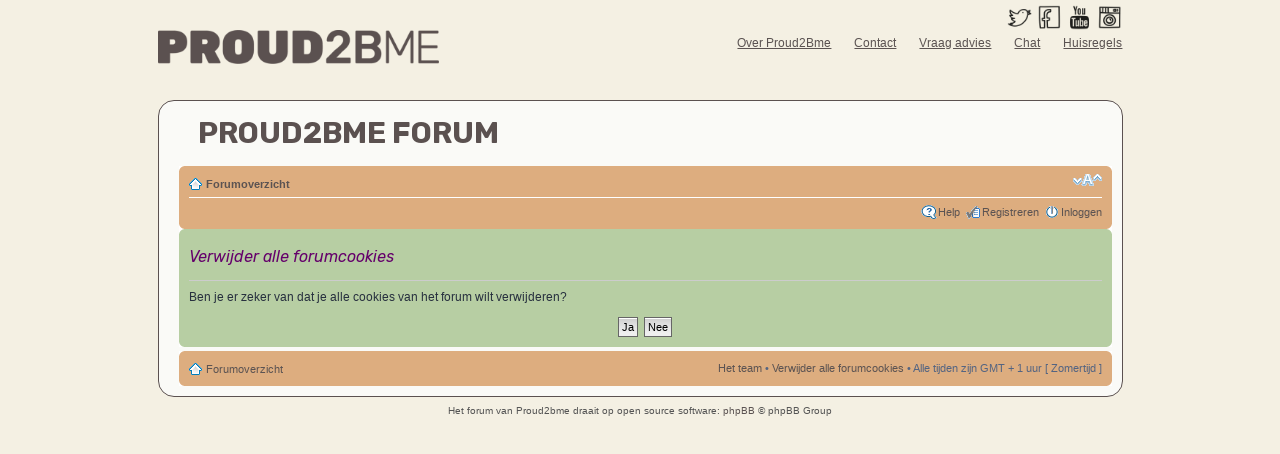

--- FILE ---
content_type: text/html; charset=UTF-8
request_url: https://forum.proud2bme.nl/ucp.php?mode=delete_cookies&sid=2928d8fef65d5add938e07ce351e4dbc
body_size: 3015
content:
<!DOCTYPE html PUBLIC "-//W3C//DTD XHTML 1.1//EN"
"http://www.w3.org/TR/xhtml11/DTD/xhtml11.dtd">
<html xmlns="http://www.w3.org/1999/xhtml">
<head>
   <link href="/assets/css/bootstrap.css" rel="stylesheet">
   <link href="/css/proud2012.css?ver=20240530" rel="stylesheet">
<title>Forum Proud2Bme &bull; Gebruikerspaneel &bull; Verwijder alle forumcookies</title>
<META NAME="Description" CONTENT="Lotgenoten contact en online hulp bij eetstoornissen">
<link href="https://fonts.googleapis.com/css?family=Pathway+Gothic+One&display=swap" rel="stylesheet">
<link href="https://fonts.googleapis.com/css2?family=Rubik:ital,wght@0,300..900;1,300..900&display=swap" rel="stylesheet">

<script type="text/javascript">
// <![CDATA[
	var jump_page = 'Geef het paginanummer van de pagina waarnaar je wilt gaan:';
	var on_page = '';
	var per_page = '';
	var base_url = '';
	var style_cookie = 'phpBBstyle';
	var style_cookie_settings = '; path=/; domain=.forum.proud2bme.nl';
	var onload_functions = new Array();
	var onunload_functions = new Array();

	
	/**
	* Find a member
	*/
	function find_username(url)
	{
		popup(url, 760, 570, '_usersearch');
		return false;
	}

	/**
	* New function for handling multiple calls to window.onload and window.unload by pentapenguin
	*/
	window.onload = function()
	{
		for (var i = 0; i < onload_functions.length; i++)
		{
			eval(onload_functions[i]);
		}
	}

	window.onunload = function()
	{
		for (var i = 0; i < onunload_functions.length; i++)
		{
			eval(onunload_functions[i]);
		}
	}

// ]]>
</script>
<script type="text/javascript" src="./styles/proud2012/template/styleswitcher.js"></script>
<script type="text/javascript" src="./styles/proud2012/template/forum_fn.js"></script>

<link href="./styles/proud2012/theme/print.css" rel="stylesheet" type="text/css" media="print" title="printonly" />
<link href="./style.php?sid=1781b186cbccceb255066766b96ee877&amp;id=5&amp;lang=en" rel="stylesheet" type="text/css" media="screen, projection" />
<link href="./styles/proud2012/theme/normal.css" rel="stylesheet" type="text/css" title="A" />
<link href="./styles/proud2012/theme/medium.css" rel="alternate stylesheet" type="text/css" title="A+" />
<link href="./styles/proud2012/theme/large.css" rel="alternate stylesheet" type="text/css" title="A++" />

<!-- Google tag (gtag.js) -->
<script async src="https://www.googletagmanager.com/gtag/js?id=G-7J46HJF0H6"></script>
<script>
  window.dataLayer = window.dataLayer || [];
  function gtag(){dataLayer.push(arguments);}
  gtag('js', new Date());

  gtag('config', 'G-7J46HJF0H6');
</script>


</head>

<body>

<div class="maincontainer">
<div class="container-fluid">
<div class="row-fluid">
<div class="span4" style="padding-top: 30px;">
<a href="http://www.proud2bme.nl"><img src="/gfx/logo-proud2bme-768x92.png" style="width: 281px;"></a>
</div>
<div class="span2">
<div style="height: 100px; width: 109px;">&nbsp;</div>

</div>

<div class="span6" style="text-align: right;">
<div id="social">	<a href="https://twitter.com/proud2tweet" target="_blank"><img style="height: 25px;" src="/gfx/twitter2020.png" /></a> 
	<a href="https://www.facebook.com/Proud2BmeNL" target="_blank"><img style="height: 25px;"  src="/gfx/facebook2020.png"></a> 
	<a href="https://www.youtube.com/proud2bscarlet" target="_blank"><img  style="height: 25px;"  src="/gfx/youtube2020.png" /></a> 
	<a href="https://instagram.com/proud2bmenl" target="_blank"><img  style="height: 25px;"  src="/gfx/instagram2020.png" /></a></div>

<div style="float:right;" id="headerlinks">
<a href="https://www.proud2bme.nl/proud2bme/" style="color: #5B5352">Over Proud2Bme</a>
								<a href="https://www.proud2bme.nl/contact/"  style="color: #5B5352">Contact</a>
								<a href="https://www.proud2bme.nl/advies/"  style="color: #5B5352">Vraag advies</a>
								                                <a href="https://chat.proud2bme.nl/" target="_blank"  style="color: #5B5352">Chat</a>

                                <a href="https://www.proud2bme.nl/huisregels/"  style="color: #5B5352">Huisregels</a>
</div>
</div>
</div>
</div>
</div>


 
</div>
<div class="maincontainer">
<div class="container-fluid">
<div class="row-fluid">

<div class="span12">
<div class="maincontent">


<h1 class="stiched">Proud2bme Forum</h1>
			<div class="navbar">
			<div class="inner"><span class="corners-top"><span></span></span>

			<ul class="linklist navlinks">
				<li class="icon-home"><a href="./index.php?sid=1781b186cbccceb255066766b96ee877" accesskey="h">Forumoverzicht</a> </li>

				<li class="rightside"><a href="#" onclick="fontsizeup(); return false;" onkeypress="fontsizeup(); return false;" class="fontsize" title="Verander lettergrootte">Verander lettergrootte</a></li>

							</ul>

			
			<ul class="linklist rightside">
				<li class="icon-faq"><a href="./faq.php?sid=1781b186cbccceb255066766b96ee877" title="Veel gestelde vragen">Help</a></li>
				<li class="icon-register"><a href="./ucp.php?mode=register&amp;sid=1781b186cbccceb255066766b96ee877">Registreren</a></li>					<li class="icon-logout"><a href="./ucp.php?mode=login&amp;sid=1781b186cbccceb255066766b96ee877" title="Inloggen" accesskey="l">Inloggen</a></li>
							</ul>

			<span class="corners-bottom"><span></span></span></div>
		</div>
<form id="confirm" action="./ucp.php?mode=delete_cookies&amp;sid=1781b186cbccceb255066766b96ee877&amp;confirm_key=4UQB3L4FNC" method="post">
<div class="panel">
	<div class="inner"><span class="corners-top"><span></span></span>

	<h2>Verwijder alle forumcookies</h2>
	<p>Ben je er zeker van dat je alle cookies van het forum wilt verwijderen?</p>
	
	<fieldset class="submit-buttons">
		<input type="hidden" name="user_id" value="1" />
<input type="hidden" name="sess" value="1781b186cbccceb255066766b96ee877" />
<input type="hidden" name="sid" value="1781b186cbccceb255066766b96ee877" />
		<input type="submit" name="confirm" value="Ja" class="button2" />&nbsp; 
		<input type="submit" name="cancel" value="Nee" class="button2" />
	</fieldset>

	<span class="corners-bottom"><span></span></span></div>
</div>
</form>

<div class="navbar">
		<div class="inner"><span class="corners-top"><span></span></span>

		<ul class="linklist">
			<li class="icon-home"><a href="./index.php?sid=1781b186cbccceb255066766b96ee877" accesskey="h">Forumoverzicht</a></li>
							<li class="rightside"><a href="./memberlist.php?mode=leaders&amp;sid=1781b186cbccceb255066766b96ee877">Het team</a> &bull; <a href="./ucp.php?mode=delete_cookies&amp;sid=1781b186cbccceb255066766b96ee877">Verwijder alle forumcookies</a> &bull; Alle tijden zijn GMT + 1 uur [ Zomertijd ]</li>
		</ul>

		<span class="corners-bottom"><span></span></span></div>
	</div>
	</div>

<div id="page-footer">


	
<!--
	We request you retain the full copyright notice below including the link to www.phpbb.com.
	This not only gives respect to the large amount of time given freely by the developers
	but also helps build interest, traffic and use of phpBB3. If you (honestly) cannot retain
	the full copyright we ask you at least leave in place the "Powered by phpBB" line, with
	"phpBB" linked to www.phpbb.com. If you refuse to include even this then support on our
	forums may be affected.

	The phpBB Group : 2006
//-->

	<div class="copyright">Het forum van Proud2bme draait op open source software: <a href="http://www.phpbb.com/" target="_blank">phpBB</a> &copy; phpBB Group
			</div>
</div>

</div>

<div>
	<a id="bottom" name="bottom" accesskey="z"></a>
	</div>
</div></div>

<div style="clear:both;">&nbsp;</div>
</div></div>

</div>
</div>
</div>

<div style=""></div>


<div style=" " id="forum-proud-footer">

<div class="container">
<div class="row">
<div class="span12" style="padding-top: 30px; position: relative;">
<div id="footer-content">

</div>

</div></div></div>

</div>

<script src="https://ajax.googleapis.com/ajax/libs/jquery/1.7.1/jquery.min.js"></script>
 

<script type="text/javascript">

  var _gaq = _gaq || [];
  _gaq.push(['_setAccount', 'UA-1145621-10']);
  _gaq.push(['_setDomainName', 'proud2bme.nl']);
  _gaq.push(['_trackPageview']);

  (function() {
    var ga = document.createElement('script'); ga.type = 'text/javascript'; ga.async = true;
    ga.src = ('https:' == document.location.protocol ? 'https://ssl' : 'http://www') + '.google-analytics.com/ga.js';
    var s = document.getElementsByTagName('script')[0]; s.parentNode.insertBefore(ga, s);
  })();

</script>

</body>

</html>

--- FILE ---
content_type: text/css
request_url: https://forum.proud2bme.nl/css/proud2012.css?ver=20240530
body_size: 2914
content:
body {
  background-repeat: no-repeat;
  background-attachment: fixed;
  background-size: cover;
  background-color: #F4F0E3;
}
a {
color: #db6f83;
text-decoration: underline;
}

div.mainnews{
background-color: #fafaf7;
border-left: 1px solid #d7cbca;
border-right: 1px solid #d7cbca;
padding: 10px;
border-bottom: 1px solid #d7cbca;
}
div.mainblog{
background-color: #fafaf7;
border-left: 1px solid #d7cbca;
border-right: 1px solid #d7cbca;
padding: 10px;
padding-left: 20px;
margin-right: -12px;
margin-left: -13px;
border-bottom: 1px solid #d7cbca;
z-index: 100;
position: relative;
}
div.maincontent{
background-color: #fafaf7;
border-left: 1px solid #5B5150;
border-right: 1px solid #5B5150;
padding: 10px;
padding-left: 20px;
border-bottom: 1px solid #5B5150;
border-top: 1px solid #5B5150;
padding-top: 20px;
z-index: 100;
position: relative;
border-radius: 1rem;
}
div.contentleftside{

background-color: #fafaf7;
border-left: 1px solid #d7cbca;
border-right: 1px solid #d7cbca;
padding: 10px;
padding-left: 20px;


border-bottom: 1px solid #d7cbca;

}
.designer {
	font-family: 'Rubik', sans-serif;	
}
div.contentrightside{

background-color: #fafaf7;
border-left: 1px solid #5B5150;
border-right: 1px solid #5B5150;
padding: 10px;
padding-left: 20px;


border-top: 1px solid #5B5150;
border-bottom: 1px solid #5B5150;

}



div#menubalk {
width: 1001px;
height: 69px;
background: url('/gfx/menubalk_2020_2.png') no-repeat;
position: relative;
}
a.menuoptie {
color: #FFFFFF;
position: absolute;
top: 22px;
font-size: 22px;
text-decoration: none;
}
a#informatie {left: 120px;}
a#beauty {left: 268px;}
a#blogs {left: 468px;}
a#verhalen {left: 565px;}
a#forum {left: 699px;}
a#chat {left: 799px;}
a#webshop {left: 888px;}
a#home {left: 55px; top: 18px;}

div.menu {
margin-left: auto;
margin-right: auto;
width: 1001px;
}
h1 {
font-size:20px;
font-weight: bold;
color: #5B5150;
padding-bottom: 14px !important;
text-transform: uppercase;
font-family: 'Rubik', sans-serif !important;	
}

.stiched {
 }


h1 {
font-size:24px;

margin-left: -15px;
margin-right: -5px;
padding-left: 15px;
margin-bottom: 10px;
clear:both;
}
h2.designer {
font-size:20px;
 margin-left: -10px;
margin-right: -5px;
padding-left: 10px;
margin-bottom: 10px;
padding-bottom: 5px;
color: #5B5150;
text-transform: uppercase;
font-family: 'Rubik', sans-serif !important;	

}


h2.blogitem {

height: 30px;
overflow: hidden;

}


h2 {
font-family: georgia;
font-size: 18px;
font-style: italic;
font-weight: normal;
color: #000000;
line-height: 30px;
font-family: 'Rubik', sans-serif !important;	

}
div.commentheader{
font-family: georgia;
font-size: 11px;
font-style: italic;
font-weight: normal;
color: #AAAAAA;

}
div.commentheader b{
color: #000000;
}

h2 a{
color: #000000;
text-decoration: none;
}


div.stippels_paars
{
height: 4px;
background: url('/gfx/stitch_purple2020.png') repeat-x;

}
div#social {
font-size: 18px;
padding-top: 5px;
}

div#social  img{
vertical-align: middle;
}
div#leftcol {
background: url('/gfx/meisje_beproud.png') no-repeat;

}
div#rightcol {
margin-left: 10px;

}


div#welkomtekst {
margin-left: 185px;

}
div#welkomtekst h1 {
font-size: 16px;
line-height: 1em;
margin-top: 20px;
}
div#welkomtekst p {
font-family: Georgia, serif;
font-size: 12px;
margin-top: 10px;
line-height: 2em;
font-style: italic;

}
div.leuk {
font-size: 30px;
}
div#mustreads {
background: url(/gfx/mustreads_bg.png) no-repeat;
width: 296px;
height: 205px;
}
div.left_gen_top {
background: url(/gfx/left_gen_bg_03.png) no-repeat;
width: 297px;
height: 20px;
margin-top: 10px;
}
div.left_gen_middle {
background: url(/gfx/left_gen_bg_05.png) repeat-y;
width: 297px;
}
div.left_gen_bottom {
background: url(/gfx/left_gen_bg_06.png) no-repeat;
width: 297px;
height: 11px;
}
div.left_gen_content {
padding-left: 15px;
padding-right: 10px;
padding-bottom: 10px;
}
div.left_gen_content p{
font-size: 12px;

}
div.left_green_top {
background: url(/gfx/left_groen_03.png) no-repeat;
width: 296px;
height: 30px;
margin-top: 10px;
}
div.left_green_middle {
background: url(/gfx/left_groen_05.png) repeat-y;
width: 296px;
}
div.left_green_bottom {
background: url(/gfx/left_groen_07.png) no-repeat;
width: 296px;
height: 20px;

}
div.left_green_content {
padding-left: 15px;
padding-right: 10px;
}
img.breakoutleft {
float: left;
margin-left: -30px;
margin-right: 15px;
}
div.ribbon {
width: 206px;
height: 27px;
background: url(/gfx/pink_ribbon.png) no-repeat;
text-align: right;
float: right;
margin-right: -20px;
}
div.ribbon_inner {
	padding: 5px;
	padding-right: 10px;
	color: #FFFFFF;
	font-weight: bold;
	font-size: 11px;
}
div.blogitembreed {
	width: 618px;
	height: 151px;
	background: url(/gfx/blog_bg.jpg) no-repeat;
	margin-top: 10px;
	margin-bottom: 10px;
	border-right: 1px solid #dfdfde;
}
div.small_item_div{
	margin-left: -24px; 
	margin-right: -12px;
	margin-top: 10px;
}

table.small_item_table
{	width: 100%;
	
}

div.small_item {
	width: 204px;
	height: 294px;
	background: url(/gfx/small_item_bg.png) center no-repeat;
	float: left;
	margin-right: 12px;
	
}
div.small_item_inner {

padding: 15px;


}
div.bottom_lijntjes {
	height: 184px;
	background: url(/gfx/bottom_lijntjes.png) center no-repeat;
	

}
div.bottom_empty {
	height: 324px;
	background: url(/gfx/bottom_empty.png) center no-repeat;
	


}

div.bottom_blog {
	
	background: url(/gfx/bottom_empty.png) center top no-repeat;
	margin-right: -12px;
	margin-left: -13px;	
	margin-top: 20px;
	padding-top:10px;
}


div.vak_inner {
padding-left: 20px;
padding-right: 16px;
padding-top: 10px;

}

div.bottom_blog_inner {
border-left: 1px solid #d7cbca;
border-right: 1px solid #d7cbca;
border-bottom: 1px solid #d7cbca;
padding: 10px;
}



div.verhaal {
width: 225px;
height: 236px;
background: url(/gfx/verhalen_bg.png) center no-repeat;
float: left;
margin-left: 5px;
margin-right: 5px;
}


div.blogiteminner {
padding: 2px;
padding-top: 2px;


} 
div.blogplaatje {
height: 145px;
width: 199px;

}
td.blogitemcontent {
padding: 10px;
padding-top: 5px;
}
div.blogdatum {
font-size: 11px;
margin-top: -4px;
margin-bottom: 4px;

}
div.blogcontent {
height: 54px;
overflow:hidden;

}
div.storycontent {
height: 124px;
overflow:hidden;
margin-bottom: 5px;
}

div.story_box {
padding: 10px;
padding-top: 20px;
}
div.story_title {
width: 160px;
height: 50px;
overflow:hidden;
}
div.story_title a{
font-family: georgia, serif;
color: #000000;
text-decoration: none;
font-size: 14px;
font-style: italic;
padding: 0px;
margin: 0px;
font-weight: bold;
}


span.commentcount {
float: right;
font-size: 11px;
}
span.commentcount img{
vertical-align: middle;
margin-top: 2px;
}
div.commentleft, div.commentright {
width: 540px;

clear: both;
margin-bottom: 10px;
}
div.commentleft {
float: left;
}
div.commentright {
float: right;
}
div.comment_middle {
background-color: #fafaf7;
padding: 10px;

border-left: 1px solid #d7cbca;
border-right: 1px solid #d7cbca;

}
div.comment_middle p {
font-size: 11px;
}

div.commentright_top {
background: url(/gfx/comments_03.png);
height: 10px;
}
div.commentleft_top {
background: url(/gfx/comments_09.png);
height: 10px;
}
div.comment_bottom {
background: url(/gfx/comments_06.png);
height: 3px;
}
span.tag {
padding: 4px;
padding-left: 10px;
padding-right: 10px;
background-color: #db6f83;
margin: 5px;
display: block;
float: left;
color: #FFFFFF;
text-transform: uppercase;
font-size: 18px;
}
span.tag a:link, span.tag a:visited,span.tag a:active  {
text-decoration:none;
color:#FFFFFF;
}
span.tag a:hover {
text-decoration:none;
color:#75335A;
}
div.tagcloud {
background: url(/gfx/lijntjes.png) repeat-y;
}

div.rel_blog_plaatje {
height: 146px;
width: 190px;
text-align: center;
}

div.rel_blog_plaatje img {
margin-top:2px;
margin-left: 1px;
}
div.rel_blog_tekst {
padding: 5px;
margin-top: -5px;
}
div.rel_blog_tekst a{
font-family: georgia;
font-size: 12px;
font-style: italic;
font-weight: bold;
text-decoration: none;
color: #000000;
}
div.rel_blog_post {
width: 192px;
height: 203px;
background: url(/gfx/rel_blog_bg.png) center no-repeat;
float: left;
margin-left: 6px;
margin-right: 6px;
margin-top: 10px;
position: relative;
}

div.rel_story_post {
width: 225px;
height: 236px;
background: url(/gfx/verhalen_bg.png) center no-repeat;
float: left;
margin-left: 3px;
margin-right: 3px;
margin-top: 10px;
position: relative;
}




div.blog_overzicht_container  h2.designer {

background-image: none;
margin-bottom: 2px;
font-size: 20px;


position: absolute;
bottom: 0px;
}


div.blog_overzicht_item   {
width: 192px;
height: 203px;
background: url(/gfx/rel_blog_bg.png) center no-repeat;



position: relative;
}
div.blog_overzicht_container {
width: 192px;

float: left;
margin-left: 6px;
margin-right: 6px;
margin-top: 10px;
}
div.blog_overzichttitel {
height: 60px;
position: relative;
}


div.blog_datum {
position: absolute;
top: -4px;
left: 8px;
width: 35px;
height: 45px;
background: url(/gfx/datum_bg.png);
color: #FFFFFF;
font-weight: bold;
font-family: georgia;
text-align: center;
}

div.verhaal_datum {
position: absolute;
top: -4px;
right: 12px;
width: 35px;
height: 45px;
background: url(/gfx/datum_bg.png);
color: #FFFFFF;
font-weight: bold;
font-family: georgia;
text-align: center;
}


div.blog_datum_dag {
font-size: 16px;
margin-top: 3px;

}
div.blog_datum_maand {
font-size: 9px;
font-weight: normal;
margin-top: -3px;
}
div.blogsubtitle {
margin-top: -5px;
margin-bottom: 12px;
font-family: georgia;
font-size: 11px;
font-style: italic;
font-weight: normal;
text-decoration: none;
}
div.with_rabbit_right {
position: relative;
}
img.rabbit_right {
position:absolute;
left:-138px;
}
div.lijntjespap_top {
background: url(/gfx/lijntjes_papier_03.png);
width: 278px;
height: 13px;
margin-top: 10px;
}
div.lijntjespap_midden {

background: url(/gfx/lijntjes_papier_05.png) left repeat-y;
width: 278px;

}
div.lijntjespap_bottom {
background: url(/gfx/lijntjes_papier_07.png);
width: 278px;
height: 7px;

}

div.lijntjespap2_top {
	background: url(/gfx/lijntjes_papier_03.png);
	width: 181px;
	height: 13px;
	margin-top: 10px;
}

div.lijntjespap2_midden {
	background: url(/gfx/lijntjes_papier_05.png) left repeat-y;
	width: 181px;
}

div.lijntjespap2_bottom {
	background: url(/gfx/lijntjes_papier_07.png);
	width: 181px;
	height: 7px;
}

table.lijstjelinks td {
padding-right: 5px;
font-family: georgia;
font-size: 12px;
}
table.lijstjelinks {
margin-left: 5px;
}
div.kleingroenrandje {
background: url(/gfx/kleingroenrandje_bg.png);
width: 211px;
height: 143px;
margin-top: 10px;
}
div.plakbandinner {
padding: 10px;
padding-top: 10px;
text-align: center;
}
div.plakbandinner h1{
font-size: 16px;
line-height: 1.2em;
margin-top: 12px;
}
div.maincontainer {
margin-left: auto;
margin-right: auto;
border: 0px solid #000000;
width: 1005px;
}
div.contentmenu li.menulevel0{
list-style-type: none;
background: url(/gfx/pijltje.png) 0px 5px no-repeat;
padding-left: 16px;
margin-left: -16px;
margin-bottom: 2px;
}

div.contentmenu li.menulevel1:before{
content: '- ';
}
div.contentmenu li.menulevel1 {
list-style-type: none;
padding-left: 0px;
margin-bottom: 2px;
}

div.contentmenu li a{
text-decoration: none;
color: #000000;
}
div.contentmenu li a.higlighted {
color: #db6f83;

}
div.contentmenu li.menulevel1 a{
font-size: 12px;
}
div.sidemenu {
 margin-left: -10px;
}
div#footer-content {
margin-left: 200px;
line-height: 1.8em;

}
div#footer-content h4,div#footer-content h4 a {
color: #DB6F83;
font-size: 20px;
text-transform: uppercase;
margin-bottom: 8px;
}
div#footer-content a {
color: #FFFFFF;
text-decoration: none;

}
div.ribbon a {
color: #FFFFFF;
text-decoration: none;

}
h2.designer a {
color: #5B5150;
}
div.mustreadsinner {
padding-top: 10px;
padding: 15px;

}
div.mustreadsinner ul {
padding: 0px;
margin: 0px;
}

div.mustreadsinner li {
margin-left: 5px;
padding-left: 18px;

list-style-type: none;
background: url(/gfx/pijltje.png) left center no-repeat;
}
form {
display: inline;
}
div.repheadercase{
 				border-style: none;
                background-color: #EEEEEE;
                font-family: verdana, sans-serif;
                font-size: 10pt;
                color: #65016B;
                margin-top: 5px;
                padding-left:0px;
                padding-top:6px;
                padding-bottom:6px;
                vertical-align: top;
                overflow: visible;
                font-weight: bold;
                overflow: hidden;
                border-top: 1px solid #DDDDDD;
                border-bottom: 1px solid #65016B;
}
div.replinecase {
				border-bottom-color: #DDDDDD;
				border-bottom-style: solid;
				border-bottom-width: 1px;
                font-family: verdana, sans-serif;
				font-size: 11px;
                color: #000000;
                margin: 0; 
                 padding-left:4px;
                 padding-top:3px;
                 padding-bottom:3px;
                 vertical-align: top;
                 overflow: hidden;

					 }
div#headerlinks {
padding-top:4px;
clear:both;
}
div#headerlinks a {

margin-left: 20px;
}
div#headerlinks a {
color: #493836;
}
div#tekstballon {
background: url('/gfx/tekstballon.png') no-repeat;
height: 58px;
width: 119px;
position: absolute;
left: 740px;
bottom: 51px;
}
div#tekstballoninner {
padding: 6px;
font-family: georgia, serif;
text-align: center;
font-style: italic;
font-size: 13px;
line-height: 18px;
color: #333333;
}